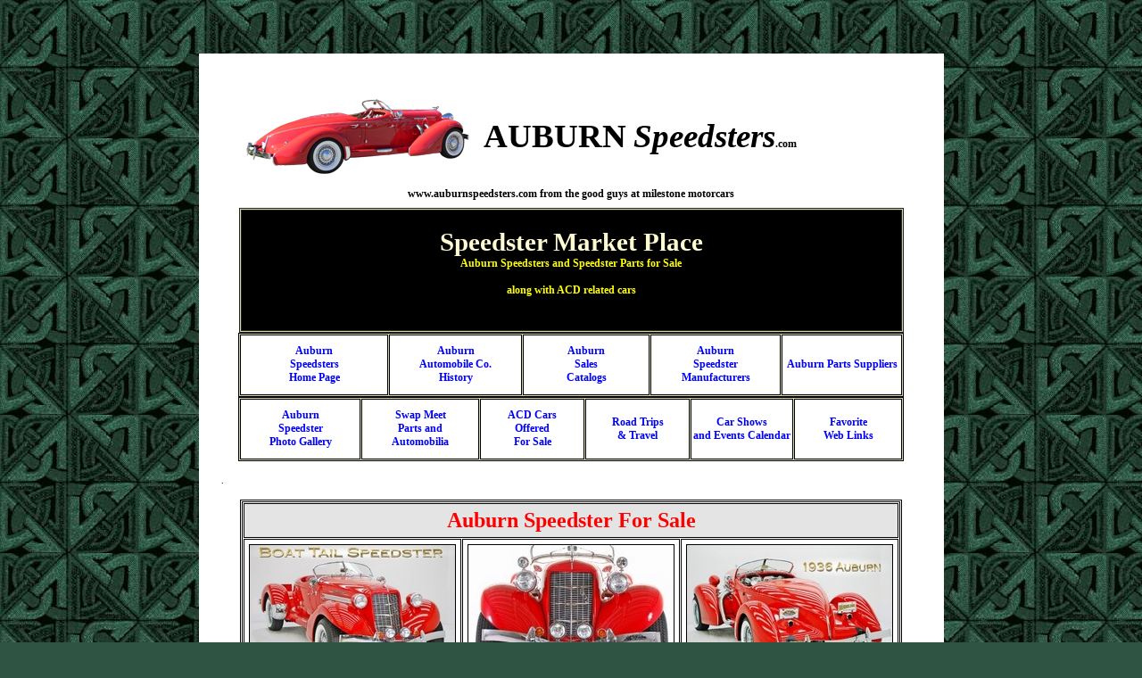

--- FILE ---
content_type: text/html
request_url: https://auburnspeedsters.com/classifieds_volo_1.htm
body_size: 3977
content:
<html>

<head>
<bgsound src="http://www.bobsclassics.com/canyon.mid">
<meta http-equiv="Content-Language" content="en-us">
<meta name="GENERATOR" content="Microsoft FrontPage 5.0">
<meta name="ProgId" content="FrontPage.Editor.Document">
<meta http-equiv="Content-Type" content="text/html; charset=windows-1252">
<title>Auburn Speedster For Sale</title>
<meta name="Microsoft Border" content="b, default">
</head>

<body vlink="#000000" alink="#0000FF" bgcolor="#2F5444" link="#000000" topmargin="60" background="images/dgren005.jpg"><!--msnavigation--><table dir="ltr" border="0" cellpadding="0" cellspacing="0" width="100%"><tr><!--msnavigation--><td valign="top">

<div align="center">
  <center>
  <table border="5" cellpadding="15" cellspacing="0" style="border:10px double #FFFFFF; border-collapse:collapse" bordercolor="#FFFFFF" width="835" bgcolor="#FFFFFF" bordercolorlight="#FFFFFF" bordercolordark="#FFFFFF">
    <tr>
      <td bgcolor="#FFFFFF" height="65" bordercolor="#000000">
      &nbsp;<div align="center">
        <center>
  <table border="0" cellspacing="1" bordercolor="#C0C0C0" width="95%" cellpadding="7">
    <tr>
      <td width="251" align="left" bgcolor="#FFFFFF" valign="bottom" height="84">
      <a href="my_auburn_speedster.htm">
      <img border="0" src="images/Auburn-cutout-small.png" width="250" height="84"></a></td>
      <td bgcolor="#FFFFFF" align="left" width="463" height="84">
      <p>
      <b>
            <a style="text-decoration: none" href="index.html">
            <font face="Verdana" style="font-size: 28pt">AUBURN</font><font face="Broadway BT" size="6"> </font>
      </a></b><a href="index.html" style="text-decoration: none"><b>
      <font face="Broadway" style="font-size: 28pt; font-style:italic">Speedsters</font></b><font face="Verdana" style="font-size: 9pt; font-weight: 700">.</font><b><font face="Verdana" style="font-size: 9pt">com</font></b></a></td>
    </tr>
    <tr>
      <td width="729" align="center" bgcolor="#FFFFFF" valign="top" height="1" colspan="2">
      <b>
      <a href="http://www.auburnspeedsters.com" style="text-decoration: none">
      <font face="Verdana" color="#000000" style="font-size: 9pt">www.auburnspeedsters.com
      </font></a>
      <font face="Verdana" style="font-size: 9pt">from the good guys at milestone motorcars</font></b></td>
    </tr>
    </table>
            </center>
      </div>
      <div align="center">
        <center>
        <table border="1" bordercolor="#242424" width="95%" bgcolor="#D8D6A5" cellspacing="1">
          <tr>
            <td width="733" bordercolorlight="#000000" bordercolordark="#000000" bgcolor="#000000">
            <p align="center">
            <b><br>
            <font face="Broadway" color="#FEFAD2" style="font-size: 22pt">Speedster Market 
            Place<br>
            </font></b>
            <font face="Verdana" color="#FFFF00" style="font-size: 9pt; font-weight: 700">Auburn 
            Speedsters and Speedster Parts for Sale<br>
            along with ACD related cars</font><b><font face="Broadway" color="#FEFAD2" style="font-size: 22pt"><br>
&nbsp;</font></b></td>
          </tr>
        </table>
  <table border="1" width="746" cellspacing="1" bgcolor="#D8D6A5" height="65" bordercolor="#000000">
    <tr>
      <td width="162" align="center" bgcolor="#FFFFFF">
      <font color="#0000FF" style="font-weight:700; font-size:9pt" face="Verdana">
      <a href="index.html" style="text-decoration: none"><font color="#0000FF">Auburn<br>
      Speedsters<br>
      Home Page</font></a></font></td>
      <td width="145" align="center" bgcolor="#FFFFFF" bordercolor="#000000">
      <font face="Verdana">
      <a href="auburn_history.htm" style="text-decoration: none; ">
      <font color="#0000FF" style="font-weight:700; font-size:9pt">Auburn<br>
      Automobile Co.<br>
      History</font></a></font></td>
      <td align="center" bgcolor="#FFFFFF" width="138">
      <font face="Verdana">
      <a href="advertising_catalogs.htm" style="text-decoration: none">
      <font color="#0000FF" style="font-weight:700; font-size:9pt">Auburn<br>
      Sales<br>
      Catalogs</font></a></font></td>
      <td width="142" align="center" bgcolor="#FFFFFF" height="68">
      <font color="#C0C0C0" face="Verdana"><span style="font-size: 9pt; font-weight: 700">
      <a href="auburn_speedster_manufacturers.htm" style="text-decoration: none">
      <font color="#0000FF">Auburn<br>
      Speedster<br>
      Manufacturers</font></a></span></font></td>
      <td width="131" align="center" bgcolor="#FFFFFF">
      <font color="#C0C0C0" face="Verdana">
      <span style="font-size: 9pt; font-weight: 700">
      <a href="auburn_parts_suppliers.htm" style="text-decoration: none">
      <font color="#0000FF">Auburn
      Parts Suppliers</font></a></span></font></td>
    </tr>
    </table>
  <table border="1" width="746" cellspacing="1" bgcolor="#D8D6A5" height="65" bordercolor="#000000">
    <tr>
      <td width="131" align="center" bgcolor="#FFFFFF" bordercolorlight="#000000" bordercolordark="#000000">
      <font color="#000080" style="font-size: 9pt" face="Verdana">
      <b>
      <a href="photo_gallery_Album_I.htm" style="text-decoration: none">
      <font color="#0000FF">Auburn<br>
      Speedster<br>
      Photo Gallery</font></a></b></font></td>
      <td width="128" align="center" bgcolor="#FFFFFF" bordercolor="#000000">
      <b><font face="Verdana">
      <font color="#000080" style="font-size: 9pt">
      <a href="swap_meet.htm" style="text-decoration: none">
      <font color="#0000FF">Swap Me</font></a></font></a><font color="#000080" style="font-size: 9pt"><a href="swap_meet.htm" style="text-decoration: none; "><font color="#0000FF">et<br>
      </font></a></font>
      <a href="swap_meet.htm" style="text-decoration: none; ">
      <span style="font-size: 9pt"><font color="#0000FF">Parts and<br>
      Automobilia</font></span></a></font></b></td>
      <td align="center" bgcolor="#FFFFFF" width="113">
      <a href="classifieds.htm" style="text-decoration: none"><b>
      <font face="Verdana" style="font-size: 9pt" color="#0000FF">ACD Cars</font></b></a><b><a href="classifieds.htm" style="text-decoration: none"><font color="#0000FF" face="Verdana" style="font-size: 9pt"><br>
      Offered<br>
      For Sale</font></a></b></td>
      <td width="113" align="center" bgcolor="#FFFFFF" bordercolorlight="#000000" bordercolordark="#000000">
      <font color="#000080" style="font-weight:700; font-size:9pt" face="Verdana">
      <a href="road_trips.htm" style="text-decoration: none">
      <font color="#0000FF">Road Tri</font></a></font><font color="#000080"><span style="font-size: 9pt; font-weight: 700"><a href="road_trips.htm" style="text-decoration: none"><font color="#0000FF" face="Verdana">ps<br>
      &amp; Travel</font></a></span></font></td>
      <td width="111" align="center" bgcolor="#FFFFFF" height="68">
      <font face="Verdana" style="font-weight:700; font-size:9pt">
      <a href="shows_events.htm" style="text-decoration: none">
      <font color="#0000FF">Car Shows</font></a><font color="#0000FF"><br>
      </font>
      <a href="shows_events.htm" style="text-decoration: none">
      <font color="#0000FF">and Events Calendar</font></a></font></td>
      <td width="117" align="center" bgcolor="#FFFFFF">
      <font face="Verdana">
      <a href="favorite_links.htm" style="text-decoration: none; ">
      <font color="#0000FF" style="font-weight:700; font-size:9pt">Favorite<br>
      Web
      Links</font></a></font></td>
    </tr>
    </table>
        </center>
      </div>
      <div align="center">
        <p align="left"><font size="1">.</font></div>
      <div align="center">
        <center>
        <table border="1" cellpadding="5" cellspacing="1" width="718" bordercolordark="#000000" bordercolorlight="#000000" style="border: 3px double #000000" bgcolor="#FFFFFF" height="35">
          <tr>
            <td width="763" bgcolor="#E4E4E4" align="center" colspan="3" height="29">
            <b><font face="Broadway" size="5" color="#FF0000">Auburn Speedster For Sale</font></b></td>
          </tr>
          <tr>
            <td width="232" bgcolor="#FFFFFF" align="center" height="1">
            <img border="1" src="images/1241_p2_f.jpg" width="230" height="153"></td>
            <td width="232" bgcolor="#FFFFFF" align="center" height="1">
            <img border="1" src="images/1241_p3_f.jpg" width="230" height="154"></td>
            <td width="233" bgcolor="#FFFFFF" align="center" height="1">
            <img border="1" src="images/1241_main_f.jpg" width="230" height="153"></td>
          </tr>
          <tr>
            <td width="763" bgcolor="#FFFFFF" align="center" colspan="3" height="1">
            <p align="justify">
            <font SIZE="2" STYLE="font-size: 9pt" FACE="Verdana, sans-serif" COLOR="#000000">
            <b><br>
            </b></font>
            <font class="description" face="Verdana" color="#FF0000" style="font-weight: 700">
            SOLD! </font>
            <font style="font-size: 9pt; font-weight: 700" face="Verdana">
            POSSIBLY THE BEST ONE IN THE COUNTRY. THIS CAR WAS BUILT BY A HIGH 
            END RESTORATION SHOP. THIS SHOP BUILDS PEBBLE BEACH QUALITY CARS. 
            THIS AUBURN WAS BUILT FOR THE SHOPS OWNER AND HIS FATHER. NOT ONLY 
            IS IT A STUNNING SHOW CAR FROM UNDERNEATH TO THE TOPSIDE IT ALSO 
            PERFORMS LIKE A SPORTSCAR. VERY STURDY CONSTRUCTION, NO SHAKES OR 
            RATTLES. CHASSIS WAS PROFESSIONALLY BUILT AND PAINTED. INDEPENDENT 
            FRONT SUSPENSION. MOTOR IS A PERFORMANCE 350. MOTOR COMPARTMENT IS A 
            BREATHTAKING WORK OF ART. DECKED OUT IN POLISHED PARTS. SERVICE AT A 
            CHEVY DEALER! HAS A CHEVY ENGINE, TRANS AND REAR. PERFECTLY ALIGNED 
            BODY WITH A MIRROR FINISH PAINT. INTERIOR IS BEAUTIFUL. LEATHER 
            UPHOLSTERY, MACHINE TURNED DASH WITH CLASSIC GAUGES. HAS BLACK 
            GERMAN CANVAS TOP WITH SIDE CURTAINS AND A TONNEAU COVER. VERY 
            AUTHENTIC APPEARANCE. DETAILS SUCH AS THE AUBURN SILL PLATE, 
            LOUVERED HOOD SIDE PANELS, CORRECT UPHOLSTERY PATTERNS, FLOOR 
            SHIFTER ETC. MAKE THIS CAR HARD TO TELL APART FROM THE ORIGINAL. 
            THIS CAR IS NOT FOR THE SHY! CONTACT INFORMATION: VOLO AUTO 
            MUSEUM</font><font face="Verdana"><b><font style="font-size: 9pt">, 
            WWW.VOLOCARS.COM, </font></b></font>
            <font style="font-size: 9pt; font-weight: 700" face="Verdana">
            <a href="mailto:SALES@VOLOCARS%3EC" style="text-decoration: none">
            SALES@VOLOCARS.C</a>OM, TEL: 815-385-3644<span class="description">.<br>
&nbsp;</span></font></td>
          </tr>
          <tr>
            <td width="232" bgcolor="#FFFFFF" align="center" height="1">
            <img border="1" src="images/1241_p10_f.jpg" width="230" height="154"></td>
            <td width="232" bgcolor="#FFFFFF" align="center" height="1">
            <img border="1" src="images/1241_p9_f.jpg" width="230" height="157"></td>
            <td width="233" bgcolor="#FFFFFF" align="center" height="1">
            <img border="1" src="images/1241_p11_f.jpg" width="230" height="154"></td>
          </tr>
          </table>
        </center>
      </div>
      <p align="center">
      <a href="classifieds.htm" style="text-decoration: none; font-weight:700">
      <font face="Broadway" color="#0000FF" size="4">Back to Speedster Market Place</font></a></p>
      <div align="center">
        <center>
        <table border="1" cellspacing="1" width="95%" bordercolor="#000000" cellpadding="12">
          <tr>
            <td width="95%" bgcolor="#FFFFFF" align="center">
            <p align="justify"><font size="1" face="Verdana">Automobiles being 
            offered for sale in the Speedster Market Place advertising section 
            of this website are by private individuals and or companies and have 
            no association with Milestone Motorcars, Auburn Speedsters.com and 
            or this website unless noted. Contact the individual and or 
            companies in the listing for item information and purchase 
            information. <strong style="font-weight: 400">The prices, terms, and 
            reliability of the item remains subject to the direct negotiation 
            between the buyer and seller. We is not responsible for any damages 
            that may occur during a transaction. </strong>We are not responsible 
            for the accuracy of any information provided in the ads. All sales 
            information was provided by the seller. Free website advertising is 
            only being&nbsp; offered for a limited time.&nbsp;We reserve&nbsp; the 
            right to remove any advertised&nbsp;item listed on this website.</font></td>
          </tr>
        </table>
        </center>
      </div>
      <p align="center"><font face="Verdana">
      <a href="contact_us.htm">
      <img border="0" src="images/mailbox3.gif" width="62" height="76" hspace="0"></a>
      <b>
      <font color="#0000FF" style="font-size: 9pt">
      <a href="contact_us.htm" style="text-decoration: none">
      <font color="#0000FF">email / Contact us </font>regarding the website or the swap 
      meet</a></font></b></font><br>
      <b><font face="Verdana" style="font-size: 9pt"><br>
      <br>
      www.auburnspeedsters.com</font></b></td>
    </tr>
  </table>
  <p>&nbsp;</p>
  <p>&nbsp;</p>
  <p>&nbsp;</p>
  <p>&nbsp;</p>
  <p>&nbsp;</p>
  <p>&nbsp;</p>
  <p>&nbsp;</p>
  <p>&nbsp;</p>
  <p><br>
&nbsp;</p>
  <table border="0" cellspacing="0" width="72%" style="border-collapse: collapse" bordercolor="#111111" cellpadding="0">
    <tr>
      <td width="100%">
      <p align="justify"><font style="font-size: 6pt">Auburn 
      Speedster for sale, Auburn Speedsters for sale, Auburn Speedster parts for 
      sale, Auburn Speedster Replica for sale, Auburn Speedster Replicar for 
      sale, Auburn Speedster Recreation for sale, Auburn Speedster second 
      generation for sale, Auburn Speedster 2nd generation for sale, Auburn 
      Speedster kit for sale, Auburn Speedster new for sale, Auburn Speedster 
      Replica for sale, Auburn Speedster used for sale, Auburn Cord Duesenberg 
      for sale, Auburn Speedster 851 for sale, Auburn Speedster 852 for sale, 
      Auburn Speedster 866 for sale, Auburn Speedster 856 for sale, Auburn 
      Speedster 876 for sale, Auburn Speedster 898 for sale, Auburn Speedster 
      Glenn Pray for sale, Auburn Speedster Glen Pray for sale, Auburn Speedster 
      Glenn Prey for sale, Auburn Speedster Glen Prey for sale, Auburn Speedster 
      Glenn Pray for sale, Auburn Speedster Replica for sale, Auburn Cord 
      Duesenberg for sale, ACD cars and parts, Auburn 86, E L Cord Duesy</font></td>
    </tr>
  </table>
  </center>
  <p>&nbsp;</div>

<p><br>
<br>
<br>
&nbsp;</p>

<!--msnavigation--></td></tr><!--msnavigation--></table><!--msnavigation--><table border="0" cellpadding="0" cellspacing="0" width="100%"><tr><td>

<script type="text/javascript">
var gaJsHost = (("https:" == document.location.protocol) ? "https://ssl." : "http://www.");
document.write(unescape("%3Cscript src='" + gaJsHost + "google-analytics.com/ga.js' type='text/javascript'%3E%3C/script%3E"));
</script>
<script type="text/javascript">
var pageTracker = _gat._getTracker("UA-3345581-1");
pageTracker._initData();
pageTracker._trackPageview();
</script>

</td></tr><!--msnavigation--></table><script defer src="https://static.cloudflareinsights.com/beacon.min.js/vcd15cbe7772f49c399c6a5babf22c1241717689176015" integrity="sha512-ZpsOmlRQV6y907TI0dKBHq9Md29nnaEIPlkf84rnaERnq6zvWvPUqr2ft8M1aS28oN72PdrCzSjY4U6VaAw1EQ==" data-cf-beacon='{"version":"2024.11.0","token":"3d06ec5d5ed4455c84a8448ca00c934c","r":1,"server_timing":{"name":{"cfCacheStatus":true,"cfEdge":true,"cfExtPri":true,"cfL4":true,"cfOrigin":true,"cfSpeedBrain":true},"location_startswith":null}}' crossorigin="anonymous"></script>
</body>

</html>